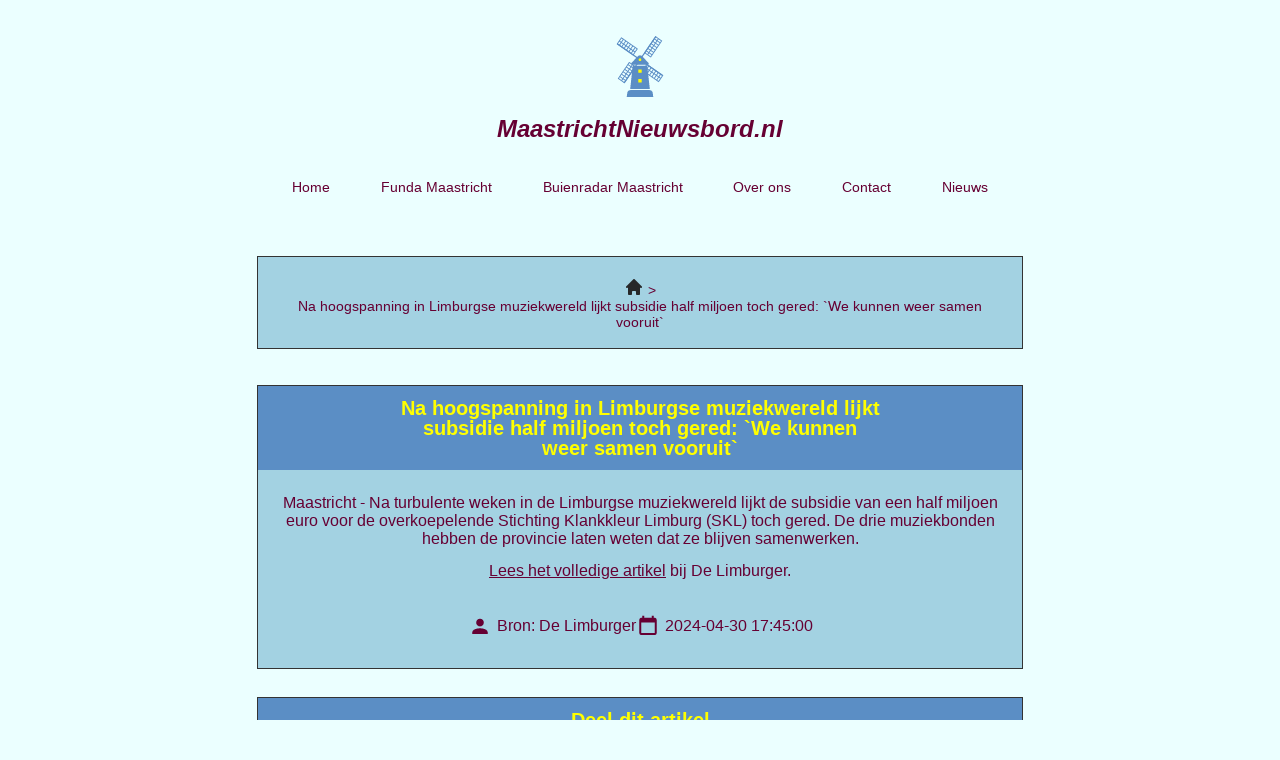

--- FILE ---
content_type: text/html; charset=UTF-8
request_url: https://maastrichtnieuwsbord.nl/na-hoogspanning-in-limburgse-muziekwereld-lijkt-subsidie-half-miljoen-toch-gered-we-kunnen-weer-samen-vooruit-/
body_size: 11465
content:
<!doctype html>
<html lang="nl-NL">
<head>
	<meta charset="UTF-8">
	<meta name="viewport" content="width=device-width, initial-scale=1">
	<link rel="profile" href="https://gmpg.org/xfn/11">
	<meta name='robots' content='index, follow, max-image-preview:large, max-snippet:-1, max-video-preview:-1' />

	<!-- This site is optimized with the Yoast SEO plugin v25.5 - https://yoast.com/wordpress/plugins/seo/ -->
	<title>Na hoogspanning in Limburgse muziekwereld lijkt subsidie half miljoen toch gered: `We kunnen weer samen vooruit` - De Limburger maastrichtnieuwsbord.nl</title>
	<meta name="description" content="Na hoogspanning in Limburgse muziekwereld lijkt subsidie half miljoen toch gered: `We kunnen weer samen vooruit` - De Limburger maastrichtnieuwsbord.nl" />
	<link rel="canonical" href="https://maastrichtnieuwsbord.nl/na-hoogspanning-in-limburgse-muziekwereld-lijkt-subsidie-half-miljoen-toch-gered-we-kunnen-weer-samen-vooruit-/" />
	<meta property="og:locale" content="nl_NL" />
	<meta property="og:type" content="article" />
	<meta property="og:title" content="Na hoogspanning in Limburgse muziekwereld lijkt subsidie half miljoen toch gered: `We kunnen weer samen vooruit` - De Limburger maastrichtnieuwsbord.nl" />
	<meta property="og:description" content="Na hoogspanning in Limburgse muziekwereld lijkt subsidie half miljoen toch gered: `We kunnen weer samen vooruit` - De Limburger maastrichtnieuwsbord.nl" />
	<meta property="og:url" content="https://maastrichtnieuwsbord.nl/na-hoogspanning-in-limburgse-muziekwereld-lijkt-subsidie-half-miljoen-toch-gered-we-kunnen-weer-samen-vooruit-/" />
	<meta property="og:site_name" content="maastrichtnieuwsbord.nl" />
	<meta property="article:modified_time" content="2023-06-16T10:29:54+00:00" />
	<meta name="twitter:card" content="summary_large_image" />
	<meta name="twitter:label1" content="Geschatte leestijd" />
	<meta name="twitter:data1" content="1 minuut" />
	<script type="application/ld+json" class="yoast-schema-graph">{
	    "@context": "https://schema.org",
	    "@graph": [
	        {
	            "@type": "WebPage",
	            "@id": "https://maastrichtnieuwsbord.nl/na-hoogspanning-in-limburgse-muziekwereld-lijkt-subsidie-half-miljoen-toch-gered-we-kunnen-weer-samen-vooruit-/#website",
	            "url": "https://maastrichtnieuwsbord.nl/na-hoogspanning-in-limburgse-muziekwereld-lijkt-subsidie-half-miljoen-toch-gered-we-kunnen-weer-samen-vooruit-/",
	            "name": "Na hoogspanning in Limburgse muziekwereld lijkt subsidie half miljoen toch gered: `We kunnen weer samen vooruit` &#8211; De Limburger",
	            "isPartOf": {
	                "@id": "https://amsterdamnieuwsbord.nl/#website"
	            },
	            "datePublished": "2023-03-17T00:03:42+00:00",
	            "dateModified": "2023-06-16T10:29:54+00:00",
	            "description": "[zb_mp_title] - [zb_mp_source] maastrichtnieuwsbord.nl",
	            "breadcrumb": {
	                "@id": "https://maastrichtnieuwsbord.nl/na-hoogspanning-in-limburgse-muziekwereld-lijkt-subsidie-half-miljoen-toch-gered-we-kunnen-weer-samen-vooruit-/#breadcrumb"
	            },
	            "inLanguage": "nl-NL",
	            "potentialAction": [
	                {
	                    "@type": "ReadAction",
	                    "target": [
	                        "https://maastrichtnieuwsbord.nl/na-hoogspanning-in-limburgse-muziekwereld-lijkt-subsidie-half-miljoen-toch-gered-we-kunnen-weer-samen-vooruit-/"
	                    ]
	                }
	            ]
	        },
	        {
	            "@type": "BreadcrumbList",
	            "@id": "https://maastrichtnieuwsbord.nl/na-hoogspanning-in-limburgse-muziekwereld-lijkt-subsidie-half-miljoen-toch-gered-we-kunnen-weer-samen-vooruit-/#breadcrumb",
	            "itemListElement": [
	                {
	                    "@type": "ListItem",
	                    "position": 1,
	                    "name": "Home",
	                    "item": "https://maastrichtnieuwsbord.nl/"
	                },
	                {
	                    "@type": "ListItem",
	                    "position": 2,
	                    "name": "Na hoogspanning in Limburgse muziekwereld lijkt subsidie half miljoen toch gered: `We kunnen weer samen vooruit` &#8211; De Limburger"
	                }
	            ]
	        },
	        {
	            "@type": "WebSite",
	            "@id": "https://amsterdamnieuwsbord.nl/#website",
	            "url": "https://amsterdamnieuwsbord.nl/",
	            "name": "maastrichtnieuwsbord.nl",
	            "description": "maastrichtnieuwsbord.nl",
	            "publisher": {
	                "@id": "https://amsterdamnieuwsbord.nl/#organization"
	            },
	            "potentialAction": [
	                {
	                    "@type": "SearchAction",
	                    "target": {
	                        "@type": "EntryPoint",
	                        "urlTemplate": "https://amsterdamnieuwsbord.nl/?s={search_term_string}"
	                    },
	                    "query-input": {
	                        "@type": "PropertyValueSpecification",
	                        "valueRequired": true,
	                        "valueName": "search_term_string"
	                    }
	                }
	            ],
	            "inLanguage": "nl-NL"
	        },
	        {
	            "@type": "Organization",
	            "@id": "https://amsterdamnieuwsbord.nl/#organization",
	            "name": "maastrichtnieuwsbord.nl",
	            "url": "https://amsterdamnieuwsbord.nl/",
	            "logo": {
	                "@type": "ImageObject",
	                "inLanguage": "nl-NL",
	                "@id": "https://amsterdamnieuwsbord.nl/#/schema/logo/image/",
	                "url": "https://maastrichtnieuwsbord.nl/wp-content/uploads/2023/02/Frame.svg",
	                "contentUrl": "https://maastrichtnieuwsbord.nl/wp-content/uploads/2023/02/Frame.svg",
	                "width": 72,
	                "height": 91,
	                "caption": "maastrichtnieuwsbord.nl"
	            },
	            "image": {
	                "@id": "https://amsterdamnieuwsbord.nl/#/schema/logo/image/"
	            }
	        }
	    ]
	}</script>
	<!-- / Yoast SEO plugin. -->


<link href='https://fonts.gstatic.com' crossorigin rel='preconnect' />
<link rel="alternate" type="application/rss+xml" title="maastrichtnieuwsbord.nl &raquo; feed" href="https://maastrichtnieuwsbord.nl/feed/" />
<link rel="alternate" type="application/rss+xml" title="maastrichtnieuwsbord.nl &raquo; reacties feed" href="https://maastrichtnieuwsbord.nl/comments/feed/" />
<link rel="alternate" title="oEmbed (JSON)" type="application/json+oembed" href="https://maastrichtnieuwsbord.nl/wp-json/oembed/1.0/embed?url=https%3A%2F%2Fmaastrichtnieuwsbord.nl%2Ftitle%2F" />
<link rel="alternate" title="oEmbed (XML)" type="text/xml+oembed" href="https://maastrichtnieuwsbord.nl/wp-json/oembed/1.0/embed?url=https%3A%2F%2Fmaastrichtnieuwsbord.nl%2Ftitle%2F&#038;format=xml" />
<style id='wp-img-auto-sizes-contain-inline-css'>
img:is([sizes=auto i],[sizes^="auto," i]){contain-intrinsic-size:3000px 1500px}
/*# sourceURL=wp-img-auto-sizes-contain-inline-css */
</style>
<style id='wp-emoji-styles-inline-css'>

	img.wp-smiley, img.emoji {
		display: inline !important;
		border: none !important;
		box-shadow: none !important;
		height: 1em !important;
		width: 1em !important;
		margin: 0 0.07em !important;
		vertical-align: -0.1em !important;
		background: none !important;
		padding: 0 !important;
	}
/*# sourceURL=wp-emoji-styles-inline-css */
</style>
<link rel='stylesheet' id='hello-elementor-css' href='https://maastrichtnieuwsbord.nl/wp-content/themes/hello-elementor/assets/css/reset.css?ver=3.4.4' media='all' />
<link rel='stylesheet' id='hello-elementor-theme-style-css' href='https://maastrichtnieuwsbord.nl/wp-content/themes/hello-elementor/assets/css/theme.css?ver=3.4.4' media='all' />
<link rel='stylesheet' id='hello-elementor-header-footer-css' href='https://maastrichtnieuwsbord.nl/wp-content/themes/hello-elementor/assets/css/header-footer.css?ver=3.4.4' media='all' />
<link rel='stylesheet' id='elementor-frontend-css' href='https://maastrichtnieuwsbord.nl/wp-content/plugins/elementor/assets/css/frontend.min.css?ver=3.31.5' media='all' />
<link rel='stylesheet' id='elementor-post-5-css' href='https://maastrichtnieuwsbord.nl/wp-content/uploads/elementor/css/post-5.css?ver=1768598537' media='all' />
<link rel='stylesheet' id='widget-image-css' href='https://maastrichtnieuwsbord.nl/wp-content/plugins/elementor/assets/css/widget-image.min.css?ver=3.31.5' media='all' />
<link rel='stylesheet' id='widget-heading-css' href='https://maastrichtnieuwsbord.nl/wp-content/plugins/elementor/assets/css/widget-heading.min.css?ver=3.31.5' media='all' />
<link rel='stylesheet' id='widget-nav-menu-css' href='https://maastrichtnieuwsbord.nl/wp-content/plugins/elementor-pro/assets/css/widget-nav-menu.min.css?ver=3.30.1' media='all' />
<link rel='stylesheet' id='elementor-icons-css' href='https://maastrichtnieuwsbord.nl/wp-content/plugins/elementor/assets/lib/eicons/css/elementor-icons.min.css?ver=5.43.0' media='all' />
<link rel='stylesheet' id='widget-post-info-css' href='https://maastrichtnieuwsbord.nl/wp-content/plugins/elementor-pro/assets/css/widget-post-info.min.css?ver=3.30.1' media='all' />
<link rel='stylesheet' id='widget-icon-list-css' href='https://maastrichtnieuwsbord.nl/wp-content/plugins/elementor/assets/css/widget-icon-list.min.css?ver=3.31.5' media='all' />
<link rel='stylesheet' id='elementor-icons-shared-0-css' href='https://maastrichtnieuwsbord.nl/wp-content/plugins/elementor/assets/lib/font-awesome/css/fontawesome.min.css?ver=5.15.3' media='all' />
<link rel='stylesheet' id='elementor-icons-fa-regular-css' href='https://maastrichtnieuwsbord.nl/wp-content/plugins/elementor/assets/lib/font-awesome/css/regular.min.css?ver=5.15.3' media='all' />
<link rel='stylesheet' id='elementor-icons-fa-solid-css' href='https://maastrichtnieuwsbord.nl/wp-content/plugins/elementor/assets/lib/font-awesome/css/solid.min.css?ver=5.15.3' media='all' />
<link rel='stylesheet' id='widget-share-buttons-css' href='https://maastrichtnieuwsbord.nl/wp-content/plugins/elementor-pro/assets/css/widget-share-buttons.min.css?ver=3.30.1' media='all' />
<link rel='stylesheet' id='e-apple-webkit-css' href='https://maastrichtnieuwsbord.nl/wp-content/plugins/elementor/assets/css/conditionals/apple-webkit.min.css?ver=3.31.5' media='all' />
<link rel='stylesheet' id='elementor-icons-fa-brands-css' href='https://maastrichtnieuwsbord.nl/wp-content/plugins/elementor/assets/lib/font-awesome/css/brands.min.css?ver=5.15.3' media='all' />
<link rel='stylesheet' id='widget-author-box-css' href='https://maastrichtnieuwsbord.nl/wp-content/plugins/elementor-pro/assets/css/widget-author-box.min.css?ver=3.30.1' media='all' />
<link rel='stylesheet' id='elementor-post-200-css' href='https://maastrichtnieuwsbord.nl/wp-content/uploads/elementor/css/post-200.css?ver=1768598538' media='all' />
<link rel='stylesheet' id='elementor-post-19-css' href='https://maastrichtnieuwsbord.nl/wp-content/uploads/elementor/css/post-19.css?ver=1768598538' media='all' />
<link rel='stylesheet' id='elementor-post-52-css' href='https://maastrichtnieuwsbord.nl/wp-content/uploads/elementor/css/post-52.css?ver=1768598538' media='all' />
<link rel='stylesheet' id='eael-general-css' href='https://maastrichtnieuwsbord.nl/wp-content/plugins/essential-addons-for-elementor-lite/assets/front-end/css/view/general.min.css?ver=6.3.1' media='all' />
<script src="https://maastrichtnieuwsbord.nl/wp-includes/js/jquery/jquery.min.js?ver=3.7.1" id="jquery-core-js"></script>
<script src="https://maastrichtnieuwsbord.nl/wp-includes/js/jquery/jquery-migrate.min.js?ver=3.4.1" id="jquery-migrate-js"></script>
<link rel="https://api.w.org/" href="https://maastrichtnieuwsbord.nl/wp-json/" /><link rel="alternate" title="JSON" type="application/json" href="https://maastrichtnieuwsbord.nl/wp-json/wp/v2/pages/200" /><link rel="EditURI" type="application/rsd+xml" title="RSD" href="https://maastrichtnieuwsbord.nl/xmlrpc.php?rsd" />
<meta name="generator" content="WordPress 6.9" />
<link rel='shortlink' href='https://maastrichtnieuwsbord.nl/?p=200' />
<meta name="generator" content="Elementor 3.31.5; features: additional_custom_breakpoints, e_element_cache; settings: css_print_method-external, google_font-enabled, font_display-swap">

<!-- Google tag (gtag.js) -->
<script async src="https://www.googletagmanager.com/gtag/js?id=G-H67G6TSJ8P"></script>
<script>
  window.dataLayer = window.dataLayer || [];
  function gtag(){dataLayer.push(arguments);}
  gtag('js', new Date());

  gtag('config', 'G-H67G6TSJ8P');
</script>

			<style>
				.e-con.e-parent:nth-of-type(n+4):not(.e-lazyloaded):not(.e-no-lazyload),
				.e-con.e-parent:nth-of-type(n+4):not(.e-lazyloaded):not(.e-no-lazyload) * {
					background-image: none !important;
				}
				@media screen and (max-height: 1024px) {
					.e-con.e-parent:nth-of-type(n+3):not(.e-lazyloaded):not(.e-no-lazyload),
					.e-con.e-parent:nth-of-type(n+3):not(.e-lazyloaded):not(.e-no-lazyload) * {
						background-image: none !important;
					}
				}
				@media screen and (max-height: 640px) {
					.e-con.e-parent:nth-of-type(n+2):not(.e-lazyloaded):not(.e-no-lazyload),
					.e-con.e-parent:nth-of-type(n+2):not(.e-lazyloaded):not(.e-no-lazyload) * {
						background-image: none !important;
					}
				}
			</style>
			<link rel="icon" href="https://maastrichtnieuwsbord.nl/wp-content/uploads/2023/02/cropped-Group-1-32x32.png" sizes="32x32" />
<link rel="icon" href="https://maastrichtnieuwsbord.nl/wp-content/uploads/2023/02/cropped-Group-1-192x192.png" sizes="192x192" />
<link rel="apple-touch-icon" href="https://maastrichtnieuwsbord.nl/wp-content/uploads/2023/02/cropped-Group-1-180x180.png" />
<meta name="msapplication-TileImage" content="https://maastrichtnieuwsbord.nl/wp-content/uploads/2023/02/cropped-Group-1-270x270.png" />
<style id='global-styles-inline-css'>
:root{--wp--preset--aspect-ratio--square: 1;--wp--preset--aspect-ratio--4-3: 4/3;--wp--preset--aspect-ratio--3-4: 3/4;--wp--preset--aspect-ratio--3-2: 3/2;--wp--preset--aspect-ratio--2-3: 2/3;--wp--preset--aspect-ratio--16-9: 16/9;--wp--preset--aspect-ratio--9-16: 9/16;--wp--preset--color--black: #000000;--wp--preset--color--cyan-bluish-gray: #abb8c3;--wp--preset--color--white: #ffffff;--wp--preset--color--pale-pink: #f78da7;--wp--preset--color--vivid-red: #cf2e2e;--wp--preset--color--luminous-vivid-orange: #ff6900;--wp--preset--color--luminous-vivid-amber: #fcb900;--wp--preset--color--light-green-cyan: #7bdcb5;--wp--preset--color--vivid-green-cyan: #00d084;--wp--preset--color--pale-cyan-blue: #8ed1fc;--wp--preset--color--vivid-cyan-blue: #0693e3;--wp--preset--color--vivid-purple: #9b51e0;--wp--preset--gradient--vivid-cyan-blue-to-vivid-purple: linear-gradient(135deg,rgb(6,147,227) 0%,rgb(155,81,224) 100%);--wp--preset--gradient--light-green-cyan-to-vivid-green-cyan: linear-gradient(135deg,rgb(122,220,180) 0%,rgb(0,208,130) 100%);--wp--preset--gradient--luminous-vivid-amber-to-luminous-vivid-orange: linear-gradient(135deg,rgb(252,185,0) 0%,rgb(255,105,0) 100%);--wp--preset--gradient--luminous-vivid-orange-to-vivid-red: linear-gradient(135deg,rgb(255,105,0) 0%,rgb(207,46,46) 100%);--wp--preset--gradient--very-light-gray-to-cyan-bluish-gray: linear-gradient(135deg,rgb(238,238,238) 0%,rgb(169,184,195) 100%);--wp--preset--gradient--cool-to-warm-spectrum: linear-gradient(135deg,rgb(74,234,220) 0%,rgb(151,120,209) 20%,rgb(207,42,186) 40%,rgb(238,44,130) 60%,rgb(251,105,98) 80%,rgb(254,248,76) 100%);--wp--preset--gradient--blush-light-purple: linear-gradient(135deg,rgb(255,206,236) 0%,rgb(152,150,240) 100%);--wp--preset--gradient--blush-bordeaux: linear-gradient(135deg,rgb(254,205,165) 0%,rgb(254,45,45) 50%,rgb(107,0,62) 100%);--wp--preset--gradient--luminous-dusk: linear-gradient(135deg,rgb(255,203,112) 0%,rgb(199,81,192) 50%,rgb(65,88,208) 100%);--wp--preset--gradient--pale-ocean: linear-gradient(135deg,rgb(255,245,203) 0%,rgb(182,227,212) 50%,rgb(51,167,181) 100%);--wp--preset--gradient--electric-grass: linear-gradient(135deg,rgb(202,248,128) 0%,rgb(113,206,126) 100%);--wp--preset--gradient--midnight: linear-gradient(135deg,rgb(2,3,129) 0%,rgb(40,116,252) 100%);--wp--preset--font-size--small: 13px;--wp--preset--font-size--medium: 20px;--wp--preset--font-size--large: 36px;--wp--preset--font-size--x-large: 42px;--wp--preset--spacing--20: 0.44rem;--wp--preset--spacing--30: 0.67rem;--wp--preset--spacing--40: 1rem;--wp--preset--spacing--50: 1.5rem;--wp--preset--spacing--60: 2.25rem;--wp--preset--spacing--70: 3.38rem;--wp--preset--spacing--80: 5.06rem;--wp--preset--shadow--natural: 6px 6px 9px rgba(0, 0, 0, 0.2);--wp--preset--shadow--deep: 12px 12px 50px rgba(0, 0, 0, 0.4);--wp--preset--shadow--sharp: 6px 6px 0px rgba(0, 0, 0, 0.2);--wp--preset--shadow--outlined: 6px 6px 0px -3px rgb(255, 255, 255), 6px 6px rgb(0, 0, 0);--wp--preset--shadow--crisp: 6px 6px 0px rgb(0, 0, 0);}:root { --wp--style--global--content-size: 800px;--wp--style--global--wide-size: 1200px; }:where(body) { margin: 0; }.wp-site-blocks > .alignleft { float: left; margin-right: 2em; }.wp-site-blocks > .alignright { float: right; margin-left: 2em; }.wp-site-blocks > .aligncenter { justify-content: center; margin-left: auto; margin-right: auto; }:where(.wp-site-blocks) > * { margin-block-start: 24px; margin-block-end: 0; }:where(.wp-site-blocks) > :first-child { margin-block-start: 0; }:where(.wp-site-blocks) > :last-child { margin-block-end: 0; }:root { --wp--style--block-gap: 24px; }:root :where(.is-layout-flow) > :first-child{margin-block-start: 0;}:root :where(.is-layout-flow) > :last-child{margin-block-end: 0;}:root :where(.is-layout-flow) > *{margin-block-start: 24px;margin-block-end: 0;}:root :where(.is-layout-constrained) > :first-child{margin-block-start: 0;}:root :where(.is-layout-constrained) > :last-child{margin-block-end: 0;}:root :where(.is-layout-constrained) > *{margin-block-start: 24px;margin-block-end: 0;}:root :where(.is-layout-flex){gap: 24px;}:root :where(.is-layout-grid){gap: 24px;}.is-layout-flow > .alignleft{float: left;margin-inline-start: 0;margin-inline-end: 2em;}.is-layout-flow > .alignright{float: right;margin-inline-start: 2em;margin-inline-end: 0;}.is-layout-flow > .aligncenter{margin-left: auto !important;margin-right: auto !important;}.is-layout-constrained > .alignleft{float: left;margin-inline-start: 0;margin-inline-end: 2em;}.is-layout-constrained > .alignright{float: right;margin-inline-start: 2em;margin-inline-end: 0;}.is-layout-constrained > .aligncenter{margin-left: auto !important;margin-right: auto !important;}.is-layout-constrained > :where(:not(.alignleft):not(.alignright):not(.alignfull)){max-width: var(--wp--style--global--content-size);margin-left: auto !important;margin-right: auto !important;}.is-layout-constrained > .alignwide{max-width: var(--wp--style--global--wide-size);}body .is-layout-flex{display: flex;}.is-layout-flex{flex-wrap: wrap;align-items: center;}.is-layout-flex > :is(*, div){margin: 0;}body .is-layout-grid{display: grid;}.is-layout-grid > :is(*, div){margin: 0;}body{padding-top: 0px;padding-right: 0px;padding-bottom: 0px;padding-left: 0px;}a:where(:not(.wp-element-button)){text-decoration: underline;}:root :where(.wp-element-button, .wp-block-button__link){background-color: #32373c;border-width: 0;color: #fff;font-family: inherit;font-size: inherit;font-style: inherit;font-weight: inherit;letter-spacing: inherit;line-height: inherit;padding-top: calc(0.667em + 2px);padding-right: calc(1.333em + 2px);padding-bottom: calc(0.667em + 2px);padding-left: calc(1.333em + 2px);text-decoration: none;text-transform: inherit;}.has-black-color{color: var(--wp--preset--color--black) !important;}.has-cyan-bluish-gray-color{color: var(--wp--preset--color--cyan-bluish-gray) !important;}.has-white-color{color: var(--wp--preset--color--white) !important;}.has-pale-pink-color{color: var(--wp--preset--color--pale-pink) !important;}.has-vivid-red-color{color: var(--wp--preset--color--vivid-red) !important;}.has-luminous-vivid-orange-color{color: var(--wp--preset--color--luminous-vivid-orange) !important;}.has-luminous-vivid-amber-color{color: var(--wp--preset--color--luminous-vivid-amber) !important;}.has-light-green-cyan-color{color: var(--wp--preset--color--light-green-cyan) !important;}.has-vivid-green-cyan-color{color: var(--wp--preset--color--vivid-green-cyan) !important;}.has-pale-cyan-blue-color{color: var(--wp--preset--color--pale-cyan-blue) !important;}.has-vivid-cyan-blue-color{color: var(--wp--preset--color--vivid-cyan-blue) !important;}.has-vivid-purple-color{color: var(--wp--preset--color--vivid-purple) !important;}.has-black-background-color{background-color: var(--wp--preset--color--black) !important;}.has-cyan-bluish-gray-background-color{background-color: var(--wp--preset--color--cyan-bluish-gray) !important;}.has-white-background-color{background-color: var(--wp--preset--color--white) !important;}.has-pale-pink-background-color{background-color: var(--wp--preset--color--pale-pink) !important;}.has-vivid-red-background-color{background-color: var(--wp--preset--color--vivid-red) !important;}.has-luminous-vivid-orange-background-color{background-color: var(--wp--preset--color--luminous-vivid-orange) !important;}.has-luminous-vivid-amber-background-color{background-color: var(--wp--preset--color--luminous-vivid-amber) !important;}.has-light-green-cyan-background-color{background-color: var(--wp--preset--color--light-green-cyan) !important;}.has-vivid-green-cyan-background-color{background-color: var(--wp--preset--color--vivid-green-cyan) !important;}.has-pale-cyan-blue-background-color{background-color: var(--wp--preset--color--pale-cyan-blue) !important;}.has-vivid-cyan-blue-background-color{background-color: var(--wp--preset--color--vivid-cyan-blue) !important;}.has-vivid-purple-background-color{background-color: var(--wp--preset--color--vivid-purple) !important;}.has-black-border-color{border-color: var(--wp--preset--color--black) !important;}.has-cyan-bluish-gray-border-color{border-color: var(--wp--preset--color--cyan-bluish-gray) !important;}.has-white-border-color{border-color: var(--wp--preset--color--white) !important;}.has-pale-pink-border-color{border-color: var(--wp--preset--color--pale-pink) !important;}.has-vivid-red-border-color{border-color: var(--wp--preset--color--vivid-red) !important;}.has-luminous-vivid-orange-border-color{border-color: var(--wp--preset--color--luminous-vivid-orange) !important;}.has-luminous-vivid-amber-border-color{border-color: var(--wp--preset--color--luminous-vivid-amber) !important;}.has-light-green-cyan-border-color{border-color: var(--wp--preset--color--light-green-cyan) !important;}.has-vivid-green-cyan-border-color{border-color: var(--wp--preset--color--vivid-green-cyan) !important;}.has-pale-cyan-blue-border-color{border-color: var(--wp--preset--color--pale-cyan-blue) !important;}.has-vivid-cyan-blue-border-color{border-color: var(--wp--preset--color--vivid-cyan-blue) !important;}.has-vivid-purple-border-color{border-color: var(--wp--preset--color--vivid-purple) !important;}.has-vivid-cyan-blue-to-vivid-purple-gradient-background{background: var(--wp--preset--gradient--vivid-cyan-blue-to-vivid-purple) !important;}.has-light-green-cyan-to-vivid-green-cyan-gradient-background{background: var(--wp--preset--gradient--light-green-cyan-to-vivid-green-cyan) !important;}.has-luminous-vivid-amber-to-luminous-vivid-orange-gradient-background{background: var(--wp--preset--gradient--luminous-vivid-amber-to-luminous-vivid-orange) !important;}.has-luminous-vivid-orange-to-vivid-red-gradient-background{background: var(--wp--preset--gradient--luminous-vivid-orange-to-vivid-red) !important;}.has-very-light-gray-to-cyan-bluish-gray-gradient-background{background: var(--wp--preset--gradient--very-light-gray-to-cyan-bluish-gray) !important;}.has-cool-to-warm-spectrum-gradient-background{background: var(--wp--preset--gradient--cool-to-warm-spectrum) !important;}.has-blush-light-purple-gradient-background{background: var(--wp--preset--gradient--blush-light-purple) !important;}.has-blush-bordeaux-gradient-background{background: var(--wp--preset--gradient--blush-bordeaux) !important;}.has-luminous-dusk-gradient-background{background: var(--wp--preset--gradient--luminous-dusk) !important;}.has-pale-ocean-gradient-background{background: var(--wp--preset--gradient--pale-ocean) !important;}.has-electric-grass-gradient-background{background: var(--wp--preset--gradient--electric-grass) !important;}.has-midnight-gradient-background{background: var(--wp--preset--gradient--midnight) !important;}.has-small-font-size{font-size: var(--wp--preset--font-size--small) !important;}.has-medium-font-size{font-size: var(--wp--preset--font-size--medium) !important;}.has-large-font-size{font-size: var(--wp--preset--font-size--large) !important;}.has-x-large-font-size{font-size: var(--wp--preset--font-size--x-large) !important;}
/*# sourceURL=global-styles-inline-css */
</style>
</head>
<body class="wp-singular page-template page-template-elementor_header_footer page page-id-200 wp-custom-logo wp-embed-responsive wp-theme-hello-elementor hello-elementor-default elementor-default elementor-template-full-width elementor-kit-5 elementor-page elementor-page-200">


<a class="skip-link screen-reader-text" href="#content">Ga naar de inhoud</a>

		<div data-elementor-type="header" data-elementor-id="19" class="elementor elementor-19 elementor-location-header" data-elementor-post-type="elementor_library">
					<section class="elementor-section elementor-top-section elementor-element elementor-element-519ae93 elementor-section-boxed elementor-section-height-default elementor-section-height-default" data-id="519ae93" data-element_type="section">
						<div class="elementor-container elementor-column-gap-default">
					<div class="elementor-column elementor-col-50 elementor-top-column elementor-element elementor-element-e502a3e" data-id="e502a3e" data-element_type="column">
			<div class="elementor-widget-wrap elementor-element-populated">
						<div class="elementor-element elementor-element-48023cf elementor-widget elementor-widget-image" data-id="48023cf" data-element_type="widget" data-widget_type="image.default">
				<div class="elementor-widget-container">
																<a href="/">
							<img width="72" height="91" src="https://maastrichtnieuwsbord.nl/wp-content/uploads/2023/02/Frame.svg" class="attachment-large size-large wp-image-24" alt="" />								</a>
															</div>
				</div>
				<div class="elementor-element elementor-element-12094b4 elementor-widget elementor-widget-heading" data-id="12094b4" data-element_type="widget" data-widget_type="heading.default">
				<div class="elementor-widget-container">
					<span class="elementor-heading-title elementor-size-default"><a href="/">MaastrichtNieuwsbord.nl</a></span>				</div>
				</div>
					</div>
		</div>
				<div class="elementor-column elementor-col-50 elementor-top-column elementor-element elementor-element-b042f6f" data-id="b042f6f" data-element_type="column">
			<div class="elementor-widget-wrap elementor-element-populated">
						<div class="elementor-element elementor-element-580a0e1 elementor-nav-menu__align-justify elementor-nav-menu--dropdown-mobile elementor-nav-menu__text-align-aside elementor-nav-menu--toggle elementor-nav-menu--burger elementor-widget elementor-widget-nav-menu" data-id="580a0e1" data-element_type="widget" data-settings="{&quot;layout&quot;:&quot;horizontal&quot;,&quot;submenu_icon&quot;:{&quot;value&quot;:&quot;&lt;i class=\&quot;fas fa-caret-down\&quot;&gt;&lt;\/i&gt;&quot;,&quot;library&quot;:&quot;fa-solid&quot;},&quot;toggle&quot;:&quot;burger&quot;}" data-widget_type="nav-menu.default">
				<div class="elementor-widget-container">
								<nav aria-label="Menu" class="elementor-nav-menu--main elementor-nav-menu__container elementor-nav-menu--layout-horizontal e--pointer-none">
				<ul id="menu-1-580a0e1" class="elementor-nav-menu"><li class="menu-item menu-item-type-post_type menu-item-object-page menu-item-home menu-item-36"><a href="https://maastrichtnieuwsbord.nl/" class="elementor-item">Home</a></li>
<li class="menu-item menu-item-type-post_type menu-item-object-page menu-item-38"><a href="https://maastrichtnieuwsbord.nl/funda-maastricht/" class="elementor-item">Funda Maastricht</a></li>
<li class="menu-item menu-item-type-post_type menu-item-object-page menu-item-40"><a href="https://maastrichtnieuwsbord.nl/buienradar-maastricht/" class="elementor-item">Buienradar Maastricht</a></li>
<li class="menu-item menu-item-type-post_type menu-item-object-page menu-item-34"><a href="https://maastrichtnieuwsbord.nl/over-ons/" class="elementor-item">Over ons</a></li>
<li class="menu-item menu-item-type-post_type menu-item-object-page menu-item-35"><a href="https://maastrichtnieuwsbord.nl/contact/" class="elementor-item">Contact</a></li>
<li class="menu-item menu-item-type-post_type menu-item-object-page menu-item-805"><a href="https://maastrichtnieuwsbord.nl/nieuws/" class="elementor-item">Nieuws</a></li>
</ul>			</nav>
					<div class="elementor-menu-toggle" role="button" tabindex="0" aria-label="Menu toggle" aria-expanded="false">
			<i aria-hidden="true" role="presentation" class="elementor-menu-toggle__icon--open eicon-menu-bar"></i><i aria-hidden="true" role="presentation" class="elementor-menu-toggle__icon--close eicon-close"></i>		</div>
					<nav class="elementor-nav-menu--dropdown elementor-nav-menu__container" aria-hidden="true">
				<ul id="menu-2-580a0e1" class="elementor-nav-menu"><li class="menu-item menu-item-type-post_type menu-item-object-page menu-item-home menu-item-36"><a href="https://maastrichtnieuwsbord.nl/" class="elementor-item" tabindex="-1">Home</a></li>
<li class="menu-item menu-item-type-post_type menu-item-object-page menu-item-38"><a href="https://maastrichtnieuwsbord.nl/funda-maastricht/" class="elementor-item" tabindex="-1">Funda Maastricht</a></li>
<li class="menu-item menu-item-type-post_type menu-item-object-page menu-item-40"><a href="https://maastrichtnieuwsbord.nl/buienradar-maastricht/" class="elementor-item" tabindex="-1">Buienradar Maastricht</a></li>
<li class="menu-item menu-item-type-post_type menu-item-object-page menu-item-34"><a href="https://maastrichtnieuwsbord.nl/over-ons/" class="elementor-item" tabindex="-1">Over ons</a></li>
<li class="menu-item menu-item-type-post_type menu-item-object-page menu-item-35"><a href="https://maastrichtnieuwsbord.nl/contact/" class="elementor-item" tabindex="-1">Contact</a></li>
<li class="menu-item menu-item-type-post_type menu-item-object-page menu-item-805"><a href="https://maastrichtnieuwsbord.nl/nieuws/" class="elementor-item" tabindex="-1">Nieuws</a></li>
</ul>			</nav>
						</div>
				</div>
					</div>
		</div>
					</div>
		</section>
				</div>
				<div data-elementor-type="wp-page" data-elementor-id="200" class="elementor elementor-200" data-elementor-post-type="page">
						<section class="elementor-section elementor-top-section elementor-element elementor-element-0bb1ec3 elementor-section-boxed elementor-section-height-default elementor-section-height-default" data-id="0bb1ec3" data-element_type="section" data-settings="{&quot;background_background&quot;:&quot;classic&quot;}">
						<div class="elementor-container elementor-column-gap-default">
					<div class="elementor-column elementor-col-100 elementor-top-column elementor-element elementor-element-b02f9c2" data-id="b02f9c2" data-element_type="column">
			<div class="elementor-widget-wrap elementor-element-populated">
						<div class="elementor-element elementor-element-7e1da666 elementor-widget elementor-widget-text-editor" data-id="7e1da666" data-element_type="widget" data-widget_type="text-editor.default">
				<div class="elementor-widget-container">
									<style>
    .zbmp-breadcrumb {
        list-style-type: none;
        padding-left: 0;
    }

    .zbmp-breadcrumb li {
        display: inline-block;
    }

    .zbmp-breadcrumb li::after {
        content: ' > ';
    }

    .zbmp-breadcrumb li:last-child::after {
        content: '';
    }

    .zbmp-breadcrumb .breadcrumb-home {
        text-decoration: none;
    }

    .zbmp-breadcrumb .breadcrumb-home::before {
        background-image: url("[data-uri]");
        background-size: 20px;
        display: inline-block;
        width: 20px;
        height: 20px;
        position: relative;
        top: 2px;
        content: '';
    }
</style>
<ol class="zbmp-breadcrumb" itemscope itemtype="https://schema.org/BreadcrumbList">
  <li itemprop="itemListElement" itemscope itemtype="https://schema.org/ListItem">
    <a class="breadcrumb-home" itemprop='item' href="https://maastrichtnieuwsbord.nl">
      <meta itemprop="name" content="Home" />
    </a>
    <meta itemprop="position" content="1"/>
  </li>
          <li itemprop="itemListElement" itemscope itemtype="https://schema.org/ListItem">
          <span itemprop='name'>Na hoogspanning in Limburgse muziekwereld lijkt subsidie half miljoen toch gered: `We kunnen weer samen vooruit`</span>        <meta itemprop="position" content="2"/>
      </li>
    </ol>								</div>
				</div>
					</div>
		</div>
					</div>
		</section>
				<section class="elementor-section elementor-top-section elementor-element elementor-element-0a1dc34 elementor-section-boxed elementor-section-height-default elementor-section-height-default" data-id="0a1dc34" data-element_type="section" data-settings="{&quot;background_background&quot;:&quot;classic&quot;}">
						<div class="elementor-container elementor-column-gap-default">
					<div class="elementor-column elementor-col-100 elementor-top-column elementor-element elementor-element-0754d53" data-id="0754d53" data-element_type="column">
			<div class="elementor-widget-wrap elementor-element-populated">
						<div class="elementor-element elementor-element-1b189c2 elementor-widget__width-initial elementor-widget elementor-widget-heading" data-id="1b189c2" data-element_type="widget" data-widget_type="heading.default">
				<div class="elementor-widget-container">
					<h2 class="elementor-heading-title elementor-size-default">Na hoogspanning in Limburgse muziekwereld lijkt subsidie half miljoen toch gered: `We kunnen weer samen vooruit`</h2>				</div>
				</div>
					</div>
		</div>
					</div>
		</section>
				<section class="elementor-section elementor-top-section elementor-element elementor-element-7f8ebe2 elementor-section-boxed elementor-section-height-default elementor-section-height-default" data-id="7f8ebe2" data-element_type="section" data-settings="{&quot;background_background&quot;:&quot;classic&quot;}">
						<div class="elementor-container elementor-column-gap-default">
					<div class="elementor-column elementor-col-100 elementor-top-column elementor-element elementor-element-3853043" data-id="3853043" data-element_type="column">
			<div class="elementor-widget-wrap elementor-element-populated">
						<div class="elementor-element elementor-element-7cf514f elementor-widget elementor-widget-text-editor" data-id="7cf514f" data-element_type="widget" data-widget_type="text-editor.default">
				<div class="elementor-widget-container">
									<p>Maastricht - Na turbulente weken in de Limburgse muziekwereld lijkt de subsidie van een half miljoen euro voor de overkoepelende Stichting Klankkleur Limburg (SKL) toch gered. De drie muziekbonden hebben de provincie laten weten dat ze blijven samenwerken.</p><p><a href="https://www.limburger.nl/cnt/dmf20240430_95664141" target="_blank" rel="noopener">Lees het volledige artikel</a> bij De Limburger.</p>								</div>
				</div>
				<div class="elementor-element elementor-element-75ae859 elementor-align-center elementor-widget elementor-widget-post-info" data-id="75ae859" data-element_type="widget" data-widget_type="post-info.default">
				<div class="elementor-widget-container">
							<ul class="elementor-inline-items elementor-icon-list-items elementor-post-info">
								<li class="elementor-icon-list-item elementor-repeater-item-be0e079 elementor-inline-item">
										<span class="elementor-icon-list-icon">
								<svg xmlns="http://www.w3.org/2000/svg" width="24" height="25" viewBox="0 0 24 25" fill="none"><path d="M12 4.91998C13.0609 4.91998 14.0783 5.34141 14.8284 6.09156C15.5786 6.8417 16 7.85912 16 8.91998C16 9.98085 15.5786 10.9983 14.8284 11.7484C14.0783 12.4986 13.0609 12.92 12 12.92C10.9391 12.92 9.92172 12.4986 9.17157 11.7484C8.42143 10.9983 8 9.98085 8 8.91998C8 7.85912 8.42143 6.8417 9.17157 6.09156C9.92172 5.34141 10.9391 4.91998 12 4.91998ZM12 14.92C16.42 14.92 20 16.71 20 18.92V20.92H4V18.92C4 16.71 7.58 14.92 12 14.92Z" fill="#660033"></path></svg>							</span>
									<span class="elementor-icon-list-text elementor-post-info__item elementor-post-info__item--type-custom">
										Bron: De Limburger					</span>
								</li>
				<li class="elementor-icon-list-item elementor-repeater-item-918e645 elementor-inline-item">
										<span class="elementor-icon-list-icon">
								<svg xmlns="http://www.w3.org/2000/svg" width="24" height="25" viewBox="0 0 24 25" fill="none"><path d="M19 19.92H5V8.91998H19M16 1.91998V3.91998H8V1.91998H6V3.91998H5C3.89 3.91998 3 4.80998 3 5.91998V19.92C3 20.4504 3.21071 20.9591 3.58579 21.3342C3.96086 21.7093 4.46957 21.92 5 21.92H19C19.5304 21.92 20.0391 21.7093 20.4142 21.3342C20.7893 20.9591 21 20.4504 21 19.92V5.91998C21 5.38955 20.7893 4.88084 20.4142 4.50577C20.0391 4.1307 19.5304 3.91998 19 3.91998H18V1.91998" fill="#660033"></path></svg>							</span>
									<span class="elementor-icon-list-text elementor-post-info__item elementor-post-info__item--type-custom">
										2024-04-30 17:45:00					</span>
								</li>
				</ul>
						</div>
				</div>
					</div>
		</div>
					</div>
		</section>
				<section class="elementor-section elementor-top-section elementor-element elementor-element-de7f29f elementor-section-boxed elementor-section-height-default elementor-section-height-default" data-id="de7f29f" data-element_type="section" data-settings="{&quot;background_background&quot;:&quot;classic&quot;}">
						<div class="elementor-container elementor-column-gap-default">
					<div class="elementor-column elementor-col-100 elementor-top-column elementor-element elementor-element-20b3809" data-id="20b3809" data-element_type="column">
			<div class="elementor-widget-wrap elementor-element-populated">
						<div class="elementor-element elementor-element-3b81681 elementor-widget elementor-widget-heading" data-id="3b81681" data-element_type="widget" data-widget_type="heading.default">
				<div class="elementor-widget-container">
					<h2 class="elementor-heading-title elementor-size-default">Deel dit artikel</h2>				</div>
				</div>
					</div>
		</div>
					</div>
		</section>
				<section class="elementor-section elementor-top-section elementor-element elementor-element-dbfa08a elementor-section-boxed elementor-section-height-default elementor-section-height-default" data-id="dbfa08a" data-element_type="section" data-settings="{&quot;background_background&quot;:&quot;classic&quot;}">
						<div class="elementor-container elementor-column-gap-default">
					<div class="elementor-column elementor-col-100 elementor-top-column elementor-element elementor-element-9c7ebb4" data-id="9c7ebb4" data-element_type="column">
			<div class="elementor-widget-wrap elementor-element-populated">
						<div class="elementor-element elementor-element-e4654ce elementor-share-buttons--skin-minimal elementor-share-buttons--shape-circle elementor-share-buttons--align-center elementor-share-buttons--color-custom elementor-share-buttons--view-icon-text elementor-grid-0 elementor-widget elementor-widget-share-buttons" data-id="e4654ce" data-element_type="widget" data-widget_type="share-buttons.default">
				<div class="elementor-widget-container">
							<div class="elementor-grid" role="list">
								<div class="elementor-grid-item" role="listitem">
						<div class="elementor-share-btn elementor-share-btn_whatsapp" role="button" tabindex="0" aria-label="Delen op whatsapp">
															<span class="elementor-share-btn__icon">
								<i class="fab fa-whatsapp" aria-hidden="true"></i>							</span>
																						<div class="elementor-share-btn__text">
																			<span class="elementor-share-btn__title">
										WhatsApp									</span>
																	</div>
													</div>
					</div>
									<div class="elementor-grid-item" role="listitem">
						<div class="elementor-share-btn elementor-share-btn_facebook" role="button" tabindex="0" aria-label="Delen op facebook">
															<span class="elementor-share-btn__icon">
								<i class="fab fa-facebook" aria-hidden="true"></i>							</span>
																						<div class="elementor-share-btn__text">
																			<span class="elementor-share-btn__title">
										Facebook									</span>
																	</div>
													</div>
					</div>
									<div class="elementor-grid-item" role="listitem">
						<div class="elementor-share-btn elementor-share-btn_twitter" role="button" tabindex="0" aria-label="Delen op twitter">
															<span class="elementor-share-btn__icon">
								<i class="fab fa-twitter" aria-hidden="true"></i>							</span>
																						<div class="elementor-share-btn__text">
																			<span class="elementor-share-btn__title">
										Twitter									</span>
																	</div>
													</div>
					</div>
						</div>
						</div>
				</div>
					</div>
		</div>
					</div>
		</section>
				<section class="elementor-section elementor-top-section elementor-element elementor-element-02e4e5e elementor-section-boxed elementor-section-height-default elementor-section-height-default" data-id="02e4e5e" data-element_type="section" data-settings="{&quot;background_background&quot;:&quot;classic&quot;}">
						<div class="elementor-container elementor-column-gap-default">
					<div class="elementor-column elementor-col-100 elementor-top-column elementor-element elementor-element-3812dbb" data-id="3812dbb" data-element_type="column">
			<div class="elementor-widget-wrap elementor-element-populated">
						<div class="elementor-element elementor-element-4436ad9 elementor-widget elementor-widget-heading" data-id="4436ad9" data-element_type="widget" data-widget_type="heading.default">
				<div class="elementor-widget-container">
					<h2 class="elementor-heading-title elementor-size-default">Auteur</h2>				</div>
				</div>
					</div>
		</div>
					</div>
		</section>
				<section class="elementor-section elementor-top-section elementor-element elementor-element-2ca68ee elementor-section-boxed elementor-section-height-default elementor-section-height-default" data-id="2ca68ee" data-element_type="section" data-settings="{&quot;background_background&quot;:&quot;classic&quot;}">
						<div class="elementor-container elementor-column-gap-default">
					<div class="elementor-column elementor-col-100 elementor-top-column elementor-element elementor-element-dd80f8b" data-id="dd80f8b" data-element_type="column">
			<div class="elementor-widget-wrap elementor-element-populated">
						<div class="elementor-element elementor-element-67ca249 elementor-author-box--image-valign-middle elementor-widget elementor-widget-author-box" data-id="67ca249" data-element_type="widget" data-widget_type="author-box.default">
				<div class="elementor-widget-container">
							<div class="elementor-author-box">
							<div  class="elementor-author-box__avatar">
					<img decoding="async" src="https://maastrichtnieuwsbord.nl/wp-content/uploads/2023/03/Rectangle-57.jpg" alt="Foto van Redactie maastrichtnieuwsbord.nl" loading="lazy">
				</div>
			
			<div class="elementor-author-box__text">
									<div >
						<span class="elementor-author-box__name">
							Redactie maastrichtnieuwsbord.nl						</span>
					</div>
				
									<div class="elementor-author-box__bio">
						<p>Nieuws door De Limburger. Lees het volledige artikel op hun website.</p>
					</div>
				
							</div>
		</div>
						</div>
				</div>
					</div>
		</div>
					</div>
		</section>
				<section class="elementor-section elementor-top-section elementor-element elementor-element-ee4754d elementor-section-boxed elementor-section-height-default elementor-section-height-default" data-id="ee4754d" data-element_type="section" data-settings="{&quot;background_background&quot;:&quot;classic&quot;}">
						<div class="elementor-container elementor-column-gap-default">
					<div class="elementor-column elementor-col-100 elementor-top-column elementor-element elementor-element-1664ddd" data-id="1664ddd" data-element_type="column">
			<div class="elementor-widget-wrap elementor-element-populated">
						<div class="elementor-element elementor-element-0e4e5a8 elementor-widget elementor-widget-heading" data-id="0e4e5a8" data-element_type="widget" data-widget_type="heading.default">
				<div class="elementor-widget-container">
					<h2 class="elementor-heading-title elementor-size-default">Gerelateerde berichten</h2>				</div>
				</div>
					</div>
		</div>
					</div>
		</section>
				<section class="elementor-section elementor-top-section elementor-element elementor-element-7bdf558 elementor-section-boxed elementor-section-height-default elementor-section-height-default" data-id="7bdf558" data-element_type="section" data-settings="{&quot;background_background&quot;:&quot;classic&quot;}">
						<div class="elementor-container elementor-column-gap-default">
					<div class="elementor-column elementor-col-100 elementor-top-column elementor-element elementor-element-f2546e1" data-id="f2546e1" data-element_type="column">
			<div class="elementor-widget-wrap elementor-element-populated">
							</div>
		</div>
					</div>
		</section>
				</div>
				<div data-elementor-type="footer" data-elementor-id="52" class="elementor elementor-52 elementor-location-footer" data-elementor-post-type="elementor_library">
					<section class="elementor-section elementor-top-section elementor-element elementor-element-651f5ab elementor-section-boxed elementor-section-height-default elementor-section-height-default" data-id="651f5ab" data-element_type="section" data-settings="{&quot;background_background&quot;:&quot;classic&quot;}">
						<div class="elementor-container elementor-column-gap-default">
					<div class="elementor-column elementor-col-100 elementor-top-column elementor-element elementor-element-ef5402d" data-id="ef5402d" data-element_type="column">
			<div class="elementor-widget-wrap elementor-element-populated">
						<div class="elementor-element elementor-element-a2da058 elementor-widget elementor-widget-heading" data-id="a2da058" data-element_type="widget" data-widget_type="heading.default">
				<div class="elementor-widget-container">
					<span class="elementor-heading-title elementor-size-default"><a href="https://maastrichtnieuwsbord.nl/">MaastrichtNieuwsbord.nl</a></span>				</div>
				</div>
				<section class="elementor-section elementor-inner-section elementor-element elementor-element-21dec46 elementor-section-boxed elementor-section-height-default elementor-section-height-default" data-id="21dec46" data-element_type="section">
						<div class="elementor-container elementor-column-gap-default">
					<div class="elementor-column elementor-col-50 elementor-inner-column elementor-element elementor-element-930ef97" data-id="930ef97" data-element_type="column">
			<div class="elementor-widget-wrap elementor-element-populated">
						<div class="elementor-element elementor-element-63491af elementor-widget elementor-widget-text-editor" data-id="63491af" data-element_type="widget" data-widget_type="text-editor.default">
				<div class="elementor-widget-container">
									<p><span style="color: #ffffff;"><a style="color: #ffffff;" href="https://maastrichtnieuwsbord.nl/funda-maastricht/">Funda Maastricht</a></span></p><p><span style="color: #ffffff;"><a style="color: #ffffff;" href="https://maastrichtnieuwsbord.nl/buienradar-maastricht/">Buienradar Maastricht</a></span></p><p><span style="color: #ffffff;"><a style="color: #ffffff;" href="https://maastrichtnieuwsbord.nl/stemwijzer-maastricht/">Stemwijzer Maastricht</a></span></p><p><span style="color: #ffffff;"><a style="color: #ffffff;" href="https://maastrichtnieuwsbord.nl/gebedstijden-maastricht/">Gebedstijden Maastricht</a></span></p><p><a href="https://maastrichtnieuwsbord.nl/restaurant-maastricht/">Restaurants Maastricht</a></p>								</div>
				</div>
					</div>
		</div>
				<div class="elementor-column elementor-col-50 elementor-inner-column elementor-element elementor-element-8e04d77" data-id="8e04d77" data-element_type="column">
			<div class="elementor-widget-wrap elementor-element-populated">
						<div class="elementor-element elementor-element-a804892 elementor-widget elementor-widget-text-editor" data-id="a804892" data-element_type="widget" data-widget_type="text-editor.default">
				<div class="elementor-widget-container">
									<p><a href="https://maastrichtnieuwsbord.nl/over-ons/">Over ons</a></p><p><a href="https://maastrichtnieuwsbord.nl/contact/">Contact</a></p><p><a href="https://maastrichtnieuwsbord.nl/sitemap/" target="_blank" rel="noopener">Sitemap</a></p><p><a href="https://112meldingenmaastricht.nl/">112 Maastricht</a></p><p><a href="https://maastrichtnieuwsbord.nl/blog/" target="_blank" rel="noopener">Blog</a></p>								</div>
				</div>
					</div>
		</div>
					</div>
		</section>
				<div class="elementor-element elementor-element-3ad7eaa elementor-widget elementor-widget-heading" data-id="3ad7eaa" data-element_type="widget" data-widget_type="heading.default">
				<div class="elementor-widget-container">
					<span class="elementor-heading-title elementor-size-default">© 2026 Maak jouw startpagina van deze website als je in Maastricht of omgeving woont en wees altijd op de hoogte van het laatste nieuws.</span>				</div>
				</div>
				<div class="elementor-element elementor-element-948435c elementor-widget elementor-widget-html" data-id="948435c" data-element_type="widget" data-widget_type="html.default">
				<div class="elementor-widget-container">
					<script>
var year_element = document.querySelector('.current-year');
var current_date = new Date();
var current_year = current_date.getFullYear();
year_element.innerHTML = current_year;
</script>				</div>
				</div>
					</div>
		</div>
					</div>
		</section>
				</div>
		
<script type="speculationrules">
{"prefetch":[{"source":"document","where":{"and":[{"href_matches":"/*"},{"not":{"href_matches":["/wp-*.php","/wp-admin/*","/wp-content/uploads/*","/wp-content/*","/wp-content/plugins/*","/wp-content/themes/hello-elementor/*","/*\\?(.+)"]}},{"not":{"selector_matches":"a[rel~=\"nofollow\"]"}},{"not":{"selector_matches":".no-prefetch, .no-prefetch a"}}]},"eagerness":"conservative"}]}
</script>
			<script>
				const lazyloadRunObserver = () => {
					const lazyloadBackgrounds = document.querySelectorAll( `.e-con.e-parent:not(.e-lazyloaded)` );
					const lazyloadBackgroundObserver = new IntersectionObserver( ( entries ) => {
						entries.forEach( ( entry ) => {
							if ( entry.isIntersecting ) {
								let lazyloadBackground = entry.target;
								if( lazyloadBackground ) {
									lazyloadBackground.classList.add( 'e-lazyloaded' );
								}
								lazyloadBackgroundObserver.unobserve( entry.target );
							}
						});
					}, { rootMargin: '200px 0px 200px 0px' } );
					lazyloadBackgrounds.forEach( ( lazyloadBackground ) => {
						lazyloadBackgroundObserver.observe( lazyloadBackground );
					} );
				};
				const events = [
					'DOMContentLoaded',
					'elementor/lazyload/observe',
				];
				events.forEach( ( event ) => {
					document.addEventListener( event, lazyloadRunObserver );
				} );
			</script>
			<script src="https://maastrichtnieuwsbord.nl/wp-content/themes/hello-elementor/assets/js/hello-frontend.js?ver=3.4.4" id="hello-theme-frontend-js"></script>
<script src="https://maastrichtnieuwsbord.nl/wp-content/plugins/elementor/assets/js/webpack.runtime.min.js?ver=3.31.5" id="elementor-webpack-runtime-js"></script>
<script src="https://maastrichtnieuwsbord.nl/wp-content/plugins/elementor/assets/js/frontend-modules.min.js?ver=3.31.5" id="elementor-frontend-modules-js"></script>
<script src="https://maastrichtnieuwsbord.nl/wp-includes/js/jquery/ui/core.min.js?ver=1.13.3" id="jquery-ui-core-js"></script>
<script id="elementor-frontend-js-before">
var elementorFrontendConfig = {"environmentMode":{"edit":false,"wpPreview":false,"isScriptDebug":false},"i18n":{"shareOnFacebook":"Deel via Facebook","shareOnTwitter":"Deel via Twitter","pinIt":"Pin dit","download":"Downloaden","downloadImage":"Download afbeelding","fullscreen":"Volledig scherm","zoom":"Zoom","share":"Delen","playVideo":"Video afspelen","previous":"Vorige","next":"Volgende","close":"Sluiten","a11yCarouselPrevSlideMessage":"Vorige slide","a11yCarouselNextSlideMessage":"Volgende slide","a11yCarouselFirstSlideMessage":"Ga naar de eerste slide","a11yCarouselLastSlideMessage":"Ga naar de laatste slide","a11yCarouselPaginationBulletMessage":"Ga naar slide"},"is_rtl":false,"breakpoints":{"xs":0,"sm":480,"md":768,"lg":1025,"xl":1440,"xxl":1600},"responsive":{"breakpoints":{"mobile":{"label":"Mobiel portret","value":767,"default_value":767,"direction":"max","is_enabled":true},"mobile_extra":{"label":"Mobiel landschap","value":880,"default_value":880,"direction":"max","is_enabled":false},"tablet":{"label":"Tablet portret","value":1024,"default_value":1024,"direction":"max","is_enabled":true},"tablet_extra":{"label":"Tablet landschap","value":1200,"default_value":1200,"direction":"max","is_enabled":false},"laptop":{"label":"Laptop","value":1366,"default_value":1366,"direction":"max","is_enabled":false},"widescreen":{"label":"Breedbeeld","value":2400,"default_value":2400,"direction":"min","is_enabled":false}},"hasCustomBreakpoints":false},"version":"3.31.5","is_static":false,"experimentalFeatures":{"additional_custom_breakpoints":true,"theme_builder_v2":true,"hello-theme-header-footer":true,"e_element_cache":true,"home_screen":true,"global_classes_should_enforce_capabilities":true,"e_variables":true,"cloud-library":true,"e_opt_in_v4_page":true},"urls":{"assets":"https:\/\/maastrichtnieuwsbord.nl\/wp-content\/plugins\/elementor\/assets\/","ajaxurl":"https:\/\/maastrichtnieuwsbord.nl\/wp-admin\/admin-ajax.php","uploadUrl":"https:\/\/maastrichtnieuwsbord.nl\/wp-content\/uploads"},"nonces":{"floatingButtonsClickTracking":"928bb18da6"},"swiperClass":"swiper","settings":{"page":[],"editorPreferences":[]},"kit":{"body_background_background":"classic","active_breakpoints":["viewport_mobile","viewport_tablet"],"global_image_lightbox":"yes","lightbox_enable_counter":"yes","lightbox_enable_fullscreen":"yes","lightbox_enable_zoom":"yes","lightbox_enable_share":"yes","lightbox_title_src":"title","lightbox_description_src":"description","hello_header_logo_type":"logo","hello_header_menu_layout":"horizontal","hello_footer_logo_type":"logo"},"post":{"id":200,"title":"Na%20hoogspanning%20in%20Limburgse%20muziekwereld%20lijkt%20subsidie%20half%20miljoen%20toch%20gered%3A%20%60We%20kunnen%20weer%20samen%20vooruit%60%20-%20De%20Limburger%20maastrichtnieuwsbord.nl","excerpt":"","featuredImage":false}};
//# sourceURL=elementor-frontend-js-before
</script>
<script src="https://maastrichtnieuwsbord.nl/wp-content/plugins/elementor/assets/js/frontend.min.js?ver=3.31.5" id="elementor-frontend-js"></script>
<script src="https://maastrichtnieuwsbord.nl/wp-content/plugins/elementor-pro/assets/lib/smartmenus/jquery.smartmenus.min.js?ver=1.2.1" id="smartmenus-js"></script>
<script id="eael-general-js-extra">
var localize = {"ajaxurl":"https://maastrichtnieuwsbord.nl/wp-admin/admin-ajax.php","nonce":"11858cab7a","i18n":{"added":"Toegevoegd ","compare":"Vergelijk","loading":"Aan het laden..."},"eael_translate_text":{"required_text":"is een vereist veld","invalid_text":"Ongeldig","billing_text":"Facturering","shipping_text":"Verzending","fg_mfp_counter_text":"van"},"page_permalink":"https://maastrichtnieuwsbord.nl/title/","cart_redirectition":"","cart_page_url":"","el_breakpoints":{"mobile":{"label":"Mobiel portret","value":767,"default_value":767,"direction":"max","is_enabled":true},"mobile_extra":{"label":"Mobiel landschap","value":880,"default_value":880,"direction":"max","is_enabled":false},"tablet":{"label":"Tablet portret","value":1024,"default_value":1024,"direction":"max","is_enabled":true},"tablet_extra":{"label":"Tablet landschap","value":1200,"default_value":1200,"direction":"max","is_enabled":false},"laptop":{"label":"Laptop","value":1366,"default_value":1366,"direction":"max","is_enabled":false},"widescreen":{"label":"Breedbeeld","value":2400,"default_value":2400,"direction":"min","is_enabled":false}}};
//# sourceURL=eael-general-js-extra
</script>
<script src="https://maastrichtnieuwsbord.nl/wp-content/plugins/essential-addons-for-elementor-lite/assets/front-end/js/view/general.min.js?ver=6.3.1" id="eael-general-js"></script>
<script src="https://maastrichtnieuwsbord.nl/wp-content/plugins/elementor-pro/assets/js/webpack-pro.runtime.min.js?ver=3.30.1" id="elementor-pro-webpack-runtime-js"></script>
<script src="https://maastrichtnieuwsbord.nl/wp-includes/js/dist/hooks.min.js?ver=dd5603f07f9220ed27f1" id="wp-hooks-js"></script>
<script src="https://maastrichtnieuwsbord.nl/wp-includes/js/dist/i18n.min.js?ver=c26c3dc7bed366793375" id="wp-i18n-js"></script>
<script id="wp-i18n-js-after">
wp.i18n.setLocaleData( { 'text direction\u0004ltr': [ 'ltr' ] } );
//# sourceURL=wp-i18n-js-after
</script>
<script id="elementor-pro-frontend-js-before">
var ElementorProFrontendConfig = {"ajaxurl":"https:\/\/maastrichtnieuwsbord.nl\/wp-admin\/admin-ajax.php","nonce":"fb0d2526d5","urls":{"assets":"https:\/\/maastrichtnieuwsbord.nl\/wp-content\/plugins\/elementor-pro\/assets\/","rest":"https:\/\/maastrichtnieuwsbord.nl\/wp-json\/"},"settings":{"lazy_load_background_images":true},"popup":{"hasPopUps":false},"shareButtonsNetworks":{"facebook":{"title":"Facebook","has_counter":true},"twitter":{"title":"Twitter"},"linkedin":{"title":"LinkedIn","has_counter":true},"pinterest":{"title":"Pinterest","has_counter":true},"reddit":{"title":"Reddit","has_counter":true},"vk":{"title":"VK","has_counter":true},"odnoklassniki":{"title":"OK","has_counter":true},"tumblr":{"title":"Tumblr"},"digg":{"title":"Digg"},"skype":{"title":"Skype"},"stumbleupon":{"title":"StumbleUpon","has_counter":true},"mix":{"title":"Mix"},"telegram":{"title":"Telegram"},"pocket":{"title":"Pocket","has_counter":true},"xing":{"title":"XING","has_counter":true},"whatsapp":{"title":"WhatsApp"},"email":{"title":"Email"},"print":{"title":"Print"},"x-twitter":{"title":"X"},"threads":{"title":"Threads"}},"facebook_sdk":{"lang":"nl_NL","app_id":""},"lottie":{"defaultAnimationUrl":"https:\/\/maastrichtnieuwsbord.nl\/wp-content\/plugins\/elementor-pro\/modules\/lottie\/assets\/animations\/default.json"}};
//# sourceURL=elementor-pro-frontend-js-before
</script>
<script src="https://maastrichtnieuwsbord.nl/wp-content/plugins/elementor-pro/assets/js/frontend.min.js?ver=3.30.1" id="elementor-pro-frontend-js"></script>
<script src="https://maastrichtnieuwsbord.nl/wp-content/plugins/elementor-pro/assets/js/elements-handlers.min.js?ver=3.30.1" id="pro-elements-handlers-js"></script>

</body>
</html>

<!-- This website is like a Rocket, isn't it? Performance optimized by WP Rocket. Learn more: https://wp-rocket.me -->

--- FILE ---
content_type: image/svg+xml
request_url: https://maastrichtnieuwsbord.nl/wp-content/uploads/2023/02/Frame.svg
body_size: 5488
content:
<svg xmlns="http://www.w3.org/2000/svg" width="72" height="91" viewBox="0 0 72 91" fill="none"><g clip-path="url(#clip0_601_184)"><path d="M50.72 78.56H21.29L25.07 44.16H46.93L50.72 78.56Z" fill="#5B8EC5"></path><path d="M38.55 63.86H33.46V68.95H38.55V63.86Z" fill="#FFFF00"></path><path d="M38.55 49.61H33.46V54.7H38.55V49.61Z" fill="#FFFF00"></path><path d="M55.99 90.92H16.01L16.91 84.33C17.23 81.97 19.24 80.22 21.62 80.22H50.37C52.75 80.22 54.76 81.98 55.08 84.33L55.98 90.92H55.99Z" fill="#5B8EC5"></path><path d="M48.8901 40.16L39.5901 30.25C37.6501 28.18 34.3601 28.18 32.4101 30.25L23.1101 40.16C22.2401 41.09 22.9001 42.62 24.1701 42.62H47.8201C49.1001 42.62 49.7601 41.09 48.8801 40.16H48.8901Z" fill="#5B8EC5"></path><path d="M52.2499 32.02L42.1399 25.05L59.3099 0.130005L69.4199 7.1L52.2399 32.02H52.2499ZM44.0599 24.69L51.8899 30.09L67.4999 7.45L59.6699 2.05L44.0599 24.69Z" fill="#5B8EC5"></path><path d="M57.7807 3.56581L56.9974 4.70201L65.9718 10.8884L66.755 9.75217L57.7807 3.56581Z" fill="#5B8EC5"></path><path d="M55.3405 7.10389L54.5573 8.2401L63.5316 14.4265L64.3148 13.2903L55.3405 7.10389Z" fill="#5B8EC5"></path><path d="M52.9103 10.642L52.1271 11.7782L61.1014 17.9645L61.8846 16.8283L52.9103 10.642Z" fill="#5B8EC5"></path><path d="M50.4618 14.1744L49.6786 15.3106L58.6529 21.497L59.4362 20.3608L50.4618 14.1744Z" fill="#5B8EC5"></path><path d="M48.0215 17.7225L47.2383 18.8587L56.2126 25.045L56.9959 23.9088L48.0215 17.7225Z" fill="#5B8EC5"></path><path d="M45.5813 21.2606L44.7981 22.3968L53.7724 28.5831L54.5557 27.4469L45.5813 21.2606Z" fill="#5B8EC5"></path><path d="M63.1385 3.60621L46.7474 27.3841L47.8836 28.1673L64.2747 4.38944L63.1385 3.60621Z" fill="#5B8EC5"></path><path d="M59.124 0.00103485L35.2469 34.6387L36.7619 35.683L60.639 1.04534L59.124 0.00103485Z" fill="#5B8EC5"></path><path d="M19.76 38.3L29.87 45.27L12.69 70.19L2.57996 63.22L19.76 38.3ZM27.95 45.63L20.12 40.23L4.49996 62.87L12.33 68.27L27.94 45.63H27.95Z" fill="#5B8EC5"></path><path d="M6.03372 59.441L5.25049 60.5772L14.2248 66.7635L15.0081 65.6273L6.03372 59.441Z" fill="#5B8EC5"></path><path d="M8.4739 55.8929L7.69067 57.0291L16.665 63.2154L17.4482 62.0792L8.4739 55.8929Z" fill="#5B8EC5"></path><path d="M10.9042 52.3548L10.121 53.491L19.0953 59.6774L19.8785 58.5412L10.9042 52.3548Z" fill="#5B8EC5"></path><path d="M13.3444 48.8167L12.5612 49.9529L21.5355 56.1393L22.3187 55.0031L13.3444 48.8167Z" fill="#5B8EC5"></path><path d="M15.7847 45.2786L15.0015 46.4148L23.9758 52.6012L24.759 51.465L15.7847 45.2786Z" fill="#5B8EC5"></path><path d="M18.2249 41.7405L17.4417 42.8767L26.416 49.0631L27.1992 47.9269L18.2249 41.7405Z" fill="#5B8EC5"></path><path d="M24.1137 42.1463L7.72266 65.9242L8.85886 66.7075L25.2499 42.9296L24.1137 42.1463Z" fill="#5B8EC5"></path><path d="M35.2411 34.6324L11.364 69.2701L12.8789 70.3144L36.756 35.6767L35.2411 34.6324Z" fill="#5B8EC5"></path><path d="M39.1399 51.41L46.1099 41.3L71.0299 58.48L64.0599 68.59L39.1399 51.41ZM46.4699 43.22L41.0699 51.05L63.7099 66.66L69.1099 58.83L46.4699 43.22Z" fill="#5B8EC5"></path><path d="M66.4641 56.1524L60.2777 65.1268L61.4139 65.91L67.6003 56.9357L66.4641 56.1524Z" fill="#5B8EC5"></path><path d="M62.926 53.7122L56.7396 62.6866L57.8758 63.4698L64.0622 54.4954L62.926 53.7122Z" fill="#5B8EC5"></path><path d="M59.3879 51.272L53.2015 60.2463L54.3377 61.0295L60.5241 52.0552L59.3879 51.272Z" fill="#5B8EC5"></path><path d="M55.8398 48.8417L49.6534 57.8161L50.7896 58.5993L56.976 49.625L55.8398 48.8417Z" fill="#5B8EC5"></path><path d="M52.3017 46.4015L46.1154 55.3759L47.2516 56.1591L53.4379 47.1847L52.3017 46.4015Z" fill="#5B8EC5"></path><path d="M48.7636 43.9613L42.5773 52.9356L43.7135 53.7188L49.8998 44.7445L48.7636 43.9613Z" fill="#5B8EC5"></path><path d="M43.7764 45.9106L42.9932 47.0468L66.7711 63.4378L67.5543 62.3016L43.7764 45.9106Z" fill="#5B8EC5"></path><path d="M36.5217 34.4101L35.4774 35.9251L70.1151 59.8022L71.1594 58.2872L36.5217 34.4101Z" fill="#5B8EC5"></path><path d="M32.86 18.92L25.89 29.03L0.969971 11.85L7.93997 1.74001L32.86 18.92ZM25.53 27.11L30.93 19.28L8.29997 3.66001L2.89997 11.5L25.54 27.11H25.53Z" fill="#5B8EC5"></path><path d="M10.589 4.39543L4.40259 13.3698L5.53879 14.153L11.7252 5.17866L10.589 4.39543Z" fill="#5B8EC5"></path><path d="M14.127 6.83567L7.94067 15.81L9.07688 16.5932L15.2632 7.61889L14.127 6.83567Z" fill="#5B8EC5"></path><path d="M17.6651 9.2759L11.4788 18.2502L12.615 19.0335L18.8013 10.0591L17.6651 9.2759Z" fill="#5B8EC5"></path><path d="M21.2075 11.7244L15.0211 20.6987L16.1573 21.4819L22.3437 12.5076L21.2075 11.7244Z" fill="#5B8EC5"></path><path d="M24.7456 14.1646L18.5592 23.1389L19.6954 23.9222L25.8818 14.9478L24.7456 14.1646Z" fill="#5B8EC5"></path><path d="M28.2837 16.6048L22.0973 25.5792L23.2335 26.3624L29.4199 17.3881L28.2837 16.6048Z" fill="#5B8EC5"></path><path d="M5.22622 6.88586L4.44299 8.02206L28.2209 24.4131L29.0041 23.2769L5.22622 6.88586Z" fill="#5B8EC5"></path><path d="M1.89037 10.5272L0.846069 12.0421L35.4838 35.9192L36.5281 34.4043L1.89037 10.5272Z" fill="#5B8EC5"></path><path d="M39.3899 37.5C38.0999 39.37 35.5299 39.84 33.6599 38.55C31.7899 37.26 31.3199 34.69 32.6099 32.82C33.8999 30.95 36.4699 30.48 38.3399 31.77C40.2099 33.06 40.6799 35.63 39.3899 37.5Z" fill="#5B8EC5"></path><path d="M37.7199 36.35C37.0599 37.3 35.7599 37.54 34.8099 36.88C33.8599 36.22 33.6199 34.92 34.2799 33.97C34.9399 33.02 36.2399 32.78 37.1899 33.44C38.1399 34.1 38.3799 35.4 37.7199 36.35Z" fill="#FFFF00"></path></g><defs><clipPath id="clip0_601_184"><rect width="70.32" height="90.92" fill="white" transform="translate(0.839966)"></rect></clipPath></defs></svg>